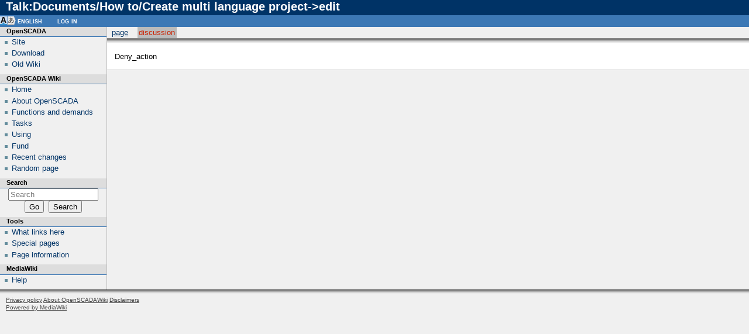

--- FILE ---
content_type: text/html; charset=UTF-8
request_url: http://oscada.org/wiki/index.php?title=Talk:Documents/How_to/Create_multi_language_project&action=edit&redlink=1
body_size: 3287
content:
<!DOCTYPE html>
<html lang="en" dir="ltr" class="client-nojs">
<head>
<meta charset="UTF-8"/>
<title>Talk:Documents/How to/Create multi language project->edit - OpenSCADAWiki</title>
<script>document.documentElement.className = document.documentElement.className.replace( /(^|\s)client-nojs(\s|$)/, "$1client-js$2" );</script>
<script>window.RLQ = window.RLQ || []; window.RLQ.push( function () {
mw.config.set({"wgCanonicalNamespace":"Talk","wgCanonicalSpecialPageName":!1,"wgNamespaceNumber":1,"wgPageName":"Talk:Documents/How_to/Create_multi_language_project","wgTitle":"Documents/How to/Create multi language project","wgCurRevisionId":0,"wgRevisionId":0,"wgArticleId":0,"wgIsArticle":!1,"wgIsRedirect":!1,"wgAction":"nosuchaction","wgUserName":null,"wgUserGroups":["*"],"wgCategories":[],"wgBreakFrames":!0,"wgPageContentLanguage":"en","wgPageContentModel":"wikitext","wgSeparatorTransformTable":["",""],"wgDigitTransformTable":["",""],"wgDefaultDateFormat":"dmy","wgMonthNames":["","January","February","March","April","May","June","July","August","September","October","November","December"],"wgMonthNamesShort":["","Jan","Feb","Mar","Apr","May","Jun","Jul","Aug","Sep","Oct","Nov","Dec"],"wgRelevantPageName":"Talk:Documents/How_to/Create_multi_language_project","wgRelevantArticleId":0,"wgIsProbablyEditable":!1,"wgRestrictionCreate":[],"wgWikiEditorEnabledModules":{
"toolbar":!0,"dialogs":!0,"preview":!0,"publish":!0},"wgULSAcceptLanguageList":[],"wgULSCurrentAutonym":"English"});mw.loader.implement("user.options",function($,jQuery){mw.user.options.set({"variant":"en"});});mw.loader.implement("user.tokens",function($,jQuery){mw.user.tokens.set({"editToken":"+\\","patrolToken":"+\\","watchToken":"+\\"});});mw.loader.load(["mediawiki.page.startup","mediawiki.legacy.wikibits","ext.uls.interface"]);
} );</script>
<link rel="stylesheet" href="/wiki/load.php?debug=false&amp;lang=en&amp;modules=ext.uls.nojs%7Cmediawiki.legacy.commonPrint%2Cshared%7Cmediawiki.sectionAnchor%7Cskins.modern&amp;only=styles&amp;skin=modern"/>
<meta name="ResourceLoaderDynamicStyles" content=""/>
<link rel="stylesheet" href="/wiki/load.php?debug=false&amp;lang=en&amp;modules=site&amp;only=styles&amp;skin=modern"/>
<style>a:lang(ar),a:lang(kk-arab),a:lang(mzn),a:lang(ps),a:lang(ur){text-decoration:none}</style>
<script async="" src="/wiki/load.php?debug=false&amp;lang=en&amp;modules=startup&amp;only=scripts&amp;skin=modern"></script>
<meta name="generator" content="MediaWiki 1.26.4"/>
<link rel="shortcut icon" href="/favicon.ico"/>
<link rel="search" type="application/opensearchdescription+xml" href="/wiki/opensearch_desc.php" title="OpenSCADAWiki (en)"/>
<link rel="EditURI" type="application/rsd+xml" href="http://oscada.org/wiki/api.php?action=rsd"/>
<link rel="copyright" href="https://www.gnu.org/copyleft/fdl.html"/>
<link rel="alternate" type="application/atom+xml" title="OpenSCADAWiki Atom feed" href="/wiki/index.php?title=Special:RecentChanges&amp;feed=atom"/>
</head>
<body class="mediawiki ltr sitedir-ltr ns-1 ns-talk page-Talk_Documents_How_to_Create_multi_language_project skin-modern action-nosuchaction">

		<!-- heading -->
		<div id="mw_header">
			<div class="mw-indicators">
</div>
			<h1 id="firstHeading" lang="en">Talk:Documents/How to/Create multi language project-&gt;edit</h1>
		</div>

		<div id="mw_main">
			<div id="mw_contentwrapper">
				<!-- navigation portlet -->
						<div id="p-cactions" class="portlet" role="navigation">
			<h3>Views</h3>

			<div class="pBody">
				<ul>
				<li id="ca-nstab-main"><a href="/wiki/Documents/How_to/Create_multi_language_project" title="View the content page [c]" accesskey="c">Page</a></li>
				<li id="ca-talk" class="selected new"><a href="/wiki/index.php?title=Talk:Documents/How_to/Create_multi_language_project&amp;action=edit&amp;redlink=1" rel="discussion" title="Discussion about the content page [t]" accesskey="t">Discussion</a></li>
				</ul>
							</div>
		</div>
	
				<!-- content -->
				<div id="mw_content" role="main">
					<!-- contentholder does nothing by default, but it allows users to style the text inside
						 the content area without affecting the meaning of 'em' in #mw_content, which is used
						 for the margins -->
					<div id="mw_contentholder" class="mw-body">
						<div class='mw-topboxes'>
							<div id="mw-js-message"
								style="display:none;"></div>
							<div class="mw-topbox" id="siteSub">From OpenSCADAWiki</div>
																				</div>

						<div id="contentSub"></div>

												<div id="jump-to-nav">Jump to:							<a href="#mw_portlets">navigation</a>, 							<a href="#searchInput">search</a>
						</div>

						<div id="mw-content-text"><p>Deny_action
</p></div><div class="printfooter">
Retrieved from "<a dir="ltr" href="http://oscada.org/wiki/Talk:Documents/How_to/Create_multi_language_project">http://oscada.org/wiki/Talk:Documents/How_to/Create_multi_language_project</a>"</div>
						<div class='mw_clear'></div>
						<div id='catlinks' class='catlinks catlinks-allhidden'></div>											</div><!-- mw_contentholder -->
				</div><!-- mw_content -->
			</div><!-- mw_contentwrapper -->

			<div id="mw_portlets">
				<h2>Navigation menu</h2>

				<!-- portlets -->
					<div class="generated-sidebar portlet" id="p-OpenSCADA" role="navigation">
		<h3>OpenSCADA</h3>
		<div class='pBody'>
							<ul>
											<li id="n-Site"><a href="http://oscada.org" rel="nofollow" target="_blank">Site</a></li>
											<li id="n-Download"><a href="http://oscada.org/en/main/download" rel="nofollow" target="_blank">Download</a></li>
											<li id="n-Old-Wiki"><a href="http://wiki.oscada.org/HomePageEn" rel="nofollow" target="_blank">Old Wiki</a></li>
									</ul>
					</div>
		</div>
		<div class="generated-sidebar portlet" id="p-OpenSCADA_Wiki" role="navigation">
		<h3>OpenSCADA Wiki</h3>
		<div class='pBody'>
							<ul>
											<li id="n-Home"><a href="/wiki/Special:MyLanguage/Home">Home</a></li>
											<li id="n-About-OpenSCADA"><a href="/wiki/Special:MyLanguage/About">About OpenSCADA</a></li>
											<li id="n-Functions-and-demands"><a href="/wiki/Special:MyLanguage/Functions_and_demands">Functions and demands</a></li>
											<li id="n-Tasks"><a href="/wiki/Special:MyLanguage/Works">Tasks</a></li>
											<li id="n-Using"><a href="/wiki/Special:MyLanguage/Using">Using</a></li>
											<li id="n-Fund"><a href="/wiki/Special:MyLanguage/Fund">Fund</a></li>
											<li id="n-recentchanges"><a href="/wiki/Special:RecentChanges" title="A list of recent changes in the wiki [r]" accesskey="r">Recent changes</a></li>
											<li id="n-randompage"><a href="/wiki/Special:Random" title="Load a random page [x]" accesskey="x">Random page</a></li>
									</ul>
					</div>
		</div>
			<div id="p-search" class="portlet" role="search">
			<h3><label for="searchInput">Search</label></h3>

			<div id="searchBody" class="pBody">
				<form action="/wiki/index.php" id="searchform">
					<input type='hidden' name="title" value="Special:Search"/>
					<input type="search" name="search" placeholder="Search" title="Search OpenSCADAWiki [f]" accesskey="f" id="searchInput"/>
					<input type="submit" name="go" value="Go" title="Go to a page with this exact name if it exists" id="searchGoButton" class="searchButton"/>&#160;
						<input type="submit" name="fulltext" value="Search" title="Search the pages for this text" id="mw-searchButton" class="searchButton"/>
				</form>

							</div>
		</div>
			<div class="portlet" id="p-tb" role="navigation">
			<h3>Tools</h3>

			<div class="pBody">
				<ul>
											<li id="t-whatlinkshere"><a href="/wiki/Special:WhatLinksHere/Talk:Documents/How_to/Create_multi_language_project" title="A list of all wiki pages that link here [j]" accesskey="j">What links here</a></li>
											<li id="t-specialpages"><a href="/wiki/Special:SpecialPages" title="A list of all special pages [q]" accesskey="q">Special pages</a></li>
											<li id="t-info"><a href="/wiki/index.php?title=Talk:Documents/How_to/Create_multi_language_project&amp;action=info" title="More information about this page">Page information</a></li>
									</ul>
							</div>
		</div>
		<div class="generated-sidebar portlet" id="p-MediaWiki" role="navigation">
		<h3>MediaWiki</h3>
		<div class='pBody'>
							<ul>
											<li id="n-help"><a href="https://www.mediawiki.org/wiki/Special:MyLanguage/Help:Contents" target="_blank" title="The place to find out">Help</a></li>
									</ul>
					</div>
		</div>
	
			</div><!-- mw_portlets -->


		</div><!-- main -->

		<div class="mw_clear"></div>

		<!-- personal portlet -->
		<div class="portlet" id="p-personal" role="navigation">
			<h3>Personal tools</h3>

			<div class="pBody">
				<ul>
											<li id="pt-uls" class="active"><a href="#" class="uls-trigger autonym">English</a></li>
											<li id="pt-login"><a href="/wiki/index.php?title=Special:UserLogin&amp;returnto=Talk%3ADocuments%2FHow+to%2FCreate+multi+language+project&amp;returntoquery=action%3Dedit%26redlink%3D1" title="You are encouraged to log in; however, it is not mandatory [o]" accesskey="o">Log in</a></li>
									</ul>
			</div>
		</div>


		<!-- footer -->
		<div id="footer" role="contentinfo">
			<ul id="f-list">
										<li id="privacy"><a href="/wiki/OpenSCADAWiki:Privacy_policy" title="OpenSCADAWiki:Privacy policy">Privacy policy</a></li>
											<li id="about"><a href="/wiki/OpenSCADAWiki:About" title="OpenSCADAWiki:About">About OpenSCADAWiki</a></li>
											<li id="disclaimer"><a href="/wiki/OpenSCADAWiki:General_disclaimer" title="OpenSCADAWiki:General disclaimer">Disclaimers</a></li>
								</ul>
							<div id="mw_poweredby">
											<a href="//www.mediawiki.org/">Powered by MediaWiki</a>
									</div>
					</div>

		<script>window.RLQ = window.RLQ || []; window.RLQ.push( function () {
mw.loader.state({"user":"ready","user.groups":"ready"});mw.loader.load(["site","mediawiki.user","mediawiki.hidpi","mediawiki.page.ready","mediawiki.searchSuggest","ext.uls.init","ext.uls.geoclient","ext.uls.pt"]);
} );</script><script>window.RLQ = window.RLQ || []; window.RLQ.push( function () {
mw.config.set({"wgBackendResponseTime":197});
} );</script>
	</body>
</html>
		

--- FILE ---
content_type: text/css; charset=utf-8
request_url: http://oscada.org/wiki/load.php?debug=false&lang=en&modules=site&only=styles&skin=modern
body_size: 478
content:
p{margin:0.4rem 0 0 0}h1,h2{margin:1.0em 0 0.5rem 0}h3,h4,h5,h6{margin:0.75em 0 0.25rem 0;font-size:1.0em}table.wikitable,pre{margin-top:0}table.wikitable h3,table.wikitable h4{margin:0}.noautonum .tocnumber,.noautonum .mw-headline-number{display:none}@media print{h1,h2,h3,h4,h5,h6{margin:0.5em 0 0.25rem 0}ul,dl{margin:0}p{margin:0.4rem 0 0 0}body,.mw-body,table.wikitable,#toc,div.thumbinner,table.wikitable > * > tr > th{background:transparent}.mw-body a.external.text:after,.mw-body a.external.autonumber:after{content:""}.mw-topboxes,.printfooter,#contentSub{display:none}.mw-pt-translate-header + hr{display:none}a,a.external,a.new,a.stub{background-color:transparent;color:navy !important;font-weight:bold;text-decoration:none}.toc a{color:black !important;font-weight:normal;pointer-events:none;cursor:default}div.thumbinner{margin-left:auto;margin-right:auto}table.wikitable,table.mw_metadata{margin:0}pre{background-color:transparent;margin-top:0;padding:0.5em}a.image{pointer-events:none;cursor:default}#toctitle h2{margin-top:0.5em}}

--- FILE ---
content_type: text/javascript; charset=utf-8
request_url: http://oscada.org/wiki/load.php?debug=false&lang=en&modules=startup&only=scripts&skin=modern
body_size: 21315
content:
var mediaWikiLoadStart=(new Date()).getTime(),mwPerformance=(window.performance&&performance.mark)?performance:{mark:function(){}};mwPerformance.mark('mwLoadStart');function isCompatible(ua){if(ua===undefined){ua=navigator.userAgent;}return!((ua.indexOf('MSIE')!==-1&&parseFloat(ua.split('MSIE')[1])<8)||(ua.indexOf('Firefox/')!==-1&&parseFloat(ua.split('Firefox/')[1])<3)||(ua.indexOf('Opera/')!==-1&&(ua.indexOf('Version/')===-1?parseFloat(ua.split('Opera/')[1])<10:parseFloat(ua.split('Version/')[1])<12))||(ua.indexOf('Opera ')!==-1&&parseFloat(ua.split(' Opera ')[1])<10)||ua.match(/BlackBerry[^\/]*\/[1-5]\./)||ua.match(/webOS\/1\.[0-4]/)||ua.match(/PlayStation/i)||ua.match(/SymbianOS|Series60/)||ua.match(/NetFront/)||ua.match(/Opera Mini/)||ua.match(/S40OviBrowser/)||ua.match(/MeeGo/)||(ua.match(/Glass/)&&ua.match(/Android/)));}(function(){if(!isCompatible()){document.documentElement.className=document.documentElement.className.replace(/(^|\s)client-js(\s|$)/,'$1client-nojs$2');return;}
function startUp(){mw.config=new mw.Map(true);mw.loader.addSource({"local":"/wiki/load.php"});mw.loader.register([["site","PRFf/giY"],["noscript","r4SRuij9",[],"noscript"],["filepage","eq/a+1gv"],["user.groups","UQXCowi2",[],"user"],["user","Na2gX00R",[],"user"],["user.cssprefs","64Nx0RWw",[],"private"],["user.defaults","rk6L8Jff"],["user.options","+JoudQIu",[6],"private"],["user.tokens","35KbBUa3",[],"private"],["mediawiki.language.data","pJtq8AIz",[168]],["mediawiki.skinning.elements","Yn3azLFd"],["mediawiki.skinning.content","zmseb413"],["mediawiki.skinning.interface","T1GPZ6Pk"],["mediawiki.skinning.content.parsoid","jCqgObKs"],["mediawiki.skinning.content.externallinks","rMpxiXGx"],["jquery.accessKeyLabel","vLjJoD1a",[25,129]],["jquery.appear","c3Mo+e0p"],["jquery.arrowSteps","kYLhnKWO"],["jquery.async","03HpE88B"],["jquery.autoEllipsis","+AQRrVdm",[37]],["jquery.badge","Yg40/rSN",[165]],["jquery.byteLength","OamvFccv"],["jquery.byteLimit","2oynCtqN",[21]],[
"jquery.checkboxShiftClick","7lAmxguF"],["jquery.chosen","f6MW4hA8"],["jquery.client","4bdIuahg"],["jquery.color","hcgfVzrS",[27]],["jquery.colorUtil","PAOfM6MW"],["jquery.confirmable","hP49DW9P",[169]],["jquery.cookie","B419bYVS"],["jquery.expandableField","6uXnaIZ0"],["jquery.farbtastic","tJ1VfggL",[27]],["jquery.footHovzer","NdG1Vk09"],["jquery.form","SeSvKdHw"],["jquery.fullscreen","ef79FSrf"],["jquery.getAttrs","+VHkadCP"],["jquery.hidpi","F7DrFnR5"],["jquery.highlightText","wqpbzNMM",[227,129]],["jquery.hoverIntent","H/jq+uwV"],["jquery.i18n","ooNoSfkb",[167]],["jquery.localize","KxUa0FN7"],["jquery.makeCollapsible","HIUL40dS"],["jquery.mockjax","k2htruCf"],["jquery.mw-jump","4S7TZhJ7"],["jquery.mwExtension","U2MjO5pD"],["jquery.placeholder","V7AO+31u"],["jquery.qunit","lDgacX3i"],["jquery.qunit.completenessTest","SaGhgLSC",[46]],["jquery.spinner","ESGbpdR9"],["jquery.jStorage","HZzz+Zxi",[93]],["jquery.suggestions","cgIOFrhX",[37]],["jquery.tabIndex","btGyJoDF"],[
"jquery.tablesorter","CHnF/oAG",[227,129,170]],["jquery.textSelection","6NDAhDhp",[25]],["jquery.throttle-debounce","OMs9QhmP"],["jquery.validate","tSBetiZo"],["jquery.xmldom","GlJmr5DN"],["jquery.tipsy","mD2s1+Sp"],["jquery.ui.core","d+dmKiru",[59],"jquery.ui"],["jquery.ui.core.styles","SxIxW2yv",[],"jquery.ui"],["jquery.ui.accordion","OmODMsV3",[58,78],"jquery.ui"],["jquery.ui.autocomplete","owQXzjuy",[67],"jquery.ui"],["jquery.ui.button","gQanFP8M",[58,78],"jquery.ui"],["jquery.ui.datepicker","LWhompTd",[58],"jquery.ui"],["jquery.ui.dialog","u2ShStL4",[62,65,69,71],"jquery.ui"],["jquery.ui.draggable","slWywtuG",[58,68],"jquery.ui"],["jquery.ui.droppable","TAQRq/6q",[65],"jquery.ui"],["jquery.ui.menu","OWDfK+qd",[58,69,78],"jquery.ui"],["jquery.ui.mouse","NdmW2+tB",[78],"jquery.ui"],["jquery.ui.position","Siin8uOa",[],"jquery.ui"],["jquery.ui.progressbar","8terVodB",[58,78],"jquery.ui"],["jquery.ui.resizable","hc5zsO/i",[58,68],"jquery.ui"],["jquery.ui.selectable","h4hG64Bd",[58,68],
"jquery.ui"],["jquery.ui.slider","NiEVS8oP",[58,68],"jquery.ui"],["jquery.ui.sortable","uzSEX7BK",[58,68],"jquery.ui"],["jquery.ui.spinner","XF/KPmZ2",[62],"jquery.ui"],["jquery.ui.tabs","AqjczPax",[58,78],"jquery.ui"],["jquery.ui.tooltip","4OsISm/V",[58,69,78],"jquery.ui"],["jquery.ui.widget","5T/35Po0",[],"jquery.ui"],["jquery.effects.core","l8VVVvR6",[],"jquery.ui"],["jquery.effects.blind","h/8BFIoc",[79],"jquery.ui"],["jquery.effects.bounce","GLNfyYk3",[79],"jquery.ui"],["jquery.effects.clip","OeCZwJ7V",[79],"jquery.ui"],["jquery.effects.drop","U3y3NJ9v",[79],"jquery.ui"],["jquery.effects.explode","77cbg7hw",[79],"jquery.ui"],["jquery.effects.fade","0owF27cx",[79],"jquery.ui"],["jquery.effects.fold","oW2ygvYC",[79],"jquery.ui"],["jquery.effects.highlight","SkDM9vBM",[79],"jquery.ui"],["jquery.effects.pulsate","tuKVkYVF",[79],"jquery.ui"],["jquery.effects.scale","7IpflWtD",[79],"jquery.ui"],["jquery.effects.shake","r1nx8CUc",[79],"jquery.ui"],["jquery.effects.slide","AJFdtbbl",[79],
"jquery.ui"],["jquery.effects.transfer","I/puh1UT",[79],"jquery.ui"],["json","y0NrP1vj",[],null,null,"return!!(window.JSON\u0026\u0026JSON.stringify\u0026\u0026JSON.parse);"],["moment","pJnRSj8H"],["mediawiki.apihelp","H7yn89xE",[119]],["mediawiki.template","T+yO6UYz"],["mediawiki.template.mustache","UotZ3WDw",[96]],["mediawiki.template.regexp","FE4/qNn8",[96]],["mediawiki.apipretty","sbxu002t"],["mediawiki.api","R8NHRQsA",[145,8]],["mediawiki.api.category","gf+pVHhy",[134,100]],["mediawiki.api.edit","2Rky6zKn",[134,100]],["mediawiki.api.login","Z+6EuGl9",[100]],["mediawiki.api.options","WOaioyfW",[100]],["mediawiki.api.parse","iigR8F//",[100]],["mediawiki.api.upload","kdsc9cFk",[227,93,102]],["mediawiki.api.watch","Lna5lpIi",[100]],["mediawiki.content.json","8DFDtGJy"],["mediawiki.confirmCloseWindow","lvdMaZXl"],["mediawiki.debug","w9LD9atg",[32,57]],["mediawiki.debug.init","PMeyVBww",[110]],["mediawiki.feedback","LMXZ+Pxl",[134,125,229]],["mediawiki.feedlink","53wWtRHz"],[
"mediawiki.filewarning","vNjHsJjy",[229]],["mediawiki.ForeignApi","XIWXUyJ/",[116]],["mediawiki.ForeignApi.core","4E5rxsfj",[100,228]],["mediawiki.helplink","B1zpX73L"],["mediawiki.hidpi","rAF66mux",[36],null,null,"return'srcset'in new Image();"],["mediawiki.hlist","o8koVVGe",[25]],["mediawiki.htmlform","LY0HZsb2",[22,129]],["mediawiki.htmlform.styles","24vPtLSL"],["mediawiki.htmlform.ooui.styles","UCukkX8F"],["mediawiki.icon","PsFMqYaS"],["mediawiki.inspect","RZGuQ7XJ",[21,93,129]],["mediawiki.messagePoster","ZezknkYw",[100,228]],["mediawiki.messagePoster.wikitext","/mLaqxvR",[102,125]],["mediawiki.notification","rY/LG9gr",[177]],["mediawiki.notify","wEyxj9jP"],["mediawiki.RegExp","zFLG7wQ7"],["mediawiki.pager.tablePager","QnCPl3zX"],["mediawiki.searchSuggest","l7SrNLTJ",[35,45,50,100]],["mediawiki.sectionAnchor","vR/DmhnP"],["mediawiki.storage","RyBRtq85"],["mediawiki.Title","nafgy47v",[21,145]],["mediawiki.Upload","AvE/A5oK",[106]],["mediawiki.ForeignUpload","oavuB4G0",[115,135]],[
"mediawiki.ForeignStructuredUpload","JE2nbdyh",[136]],["mediawiki.Upload.Dialog","Uk7MSg9v",[139]],["mediawiki.Upload.BookletLayout","dhVT/EyM",[135,169,229]],["mediawiki.ForeignStructuredUpload.BookletLayout","K33mqT0D",[137,139,224,223]],["mediawiki.toc","58BG97ZJ",[146]],["mediawiki.Uri","wUl9wfOG",[145,98]],["mediawiki.user","NhzDfD6I",[100,146,7]],["mediawiki.userSuggest","EsjJHGcu",[50,100]],["mediawiki.util","6oesmB6q",[15,128]],["mediawiki.cookie","zOmSQ2Bm",[29]],["mediawiki.toolbar","gr7ZwCPs"],["mediawiki.experiments","5B72HIy8"],["mediawiki.action.edit","KfEZHUTo",[22,53,150]],["mediawiki.action.edit.styles","Wqf+gkbQ"],["mediawiki.action.edit.collapsibleFooter","OWmY811N",[41,146,123]],["mediawiki.action.edit.preview","FSa1gkV1",[33,48,53,155,100,169]],["mediawiki.action.edit.stash","lcPDyai8",[35,100]],["mediawiki.action.history","0GEQy/FW"],["mediawiki.action.history.diff","IxTIavlw"],["mediawiki.action.view.dblClickEdit","kio5GTbk",[177,7]],[
"mediawiki.action.view.metadata","Nc7p9OpW"],["mediawiki.action.view.categoryPage.styles","MCpVYCPP"],["mediawiki.action.view.postEdit","mxK2kUoh",[146,169,96]],["mediawiki.action.view.redirect","KTDla9Py",[25]],["mediawiki.action.view.redirectPage","bKsMcQQP"],["mediawiki.action.view.rightClickEdit","DHdERt1l"],["mediawiki.action.edit.editWarning","l56LDGsk",[53,109,169]],["mediawiki.action.view.filepage","4oh/sHVO"],["mediawiki.language","euTQwQi3",[166,9]],["mediawiki.cldr","XIFPxSJz",[167]],["mediawiki.libs.pluralruleparser","BzyuhCQh"],["mediawiki.language.init","oewveBuK"],["mediawiki.jqueryMsg","EjtXgyaf",[227,165,145,7]],["mediawiki.language.months","4vTuv6Xo",[165]],["mediawiki.language.names","i9PJs63A",[168]],["mediawiki.language.specialCharacters","lfy9K43n",[165]],["mediawiki.libs.jpegmeta","XJXXCjaQ"],["mediawiki.page.gallery","LiveQDLi",[54,175]],["mediawiki.page.gallery.styles","DTSwPu1p"],["mediawiki.page.ready","juGn2RUv",[15,23,41,43,45]],["mediawiki.page.startup",
"CGLvC8u/",[145]],["mediawiki.page.patrol.ajax","h4hMhp5H",[48,134,100,177]],["mediawiki.page.watch.ajax","CUglm+0B",[107,177]],["mediawiki.page.image.pagination","Sv2oh586",[48,142]],["mediawiki.special","ZHH5sN1u"],["mediawiki.special.block","wS+xqHHa",[145]],["mediawiki.special.changeemail","vDLsAC0W",[145]],["mediawiki.special.changeslist","poJV1Mtt"],["mediawiki.special.changeslist.legend","n7ZANB5Z"],["mediawiki.special.changeslist.legend.js","Ue6kE/2K",[41,146]],["mediawiki.special.changeslist.enhanced","e8Bnx71C"],["mediawiki.special.edittags","2afpsOJv",[24]],["mediawiki.special.edittags.styles","RwDj1QXZ"],["mediawiki.special.import","KCDjHfUi"],["mediawiki.special.movePage","KKB9DSFv",[221]],["mediawiki.special.movePage.styles","S4juIioT"],["mediawiki.special.pageLanguage","Fv9xpppf"],["mediawiki.special.pagesWithProp","BWF/jAmM"],["mediawiki.special.preferences","lx86E2p1",[109,165,127]],["mediawiki.special.recentchanges","DUtg5mff",[181]],["mediawiki.special.search",
"2QRh1TL4"],["mediawiki.special.undelete","cRzd6MYV"],["mediawiki.special.upload","qYaFk+uw",[48,134,100,109,169,173,96]],["mediawiki.special.userlogin.common.styles","b45JGWy0"],["mediawiki.special.userlogin.signup.styles","gJr+egQF"],["mediawiki.special.userlogin.login.styles","EZon/TGU"],["mediawiki.special.userlogin.signup.js","TsCMr1lW",[54,100,169]],["mediawiki.special.unwatchedPages","lh78pyrG",[134,107]],["mediawiki.special.javaScriptTest","+k9zv5X9",[142]],["mediawiki.special.version","GbfVuJC8"],["mediawiki.legacy.config","brRPAVHo"],["mediawiki.legacy.commonPrint","efsuIZp1"],["mediawiki.legacy.protect","+mAEhOqs",[22]],["mediawiki.legacy.shared","0G1ge1rG"],["mediawiki.legacy.oldshared","zzn1mKV/"],["mediawiki.legacy.wikibits","+QuZOWCl",[145]],["mediawiki.ui","Ki/pJN8F"],["mediawiki.ui.checkbox","HikI1ezu"],["mediawiki.ui.radio","5qaFuzM1"],["mediawiki.ui.anchor","i7mhnTzd"],["mediawiki.ui.button","pZTKRuLW"],["mediawiki.ui.input","W1noX7NQ"],["mediawiki.ui.icon",
"hpsWd5Bj"],["mediawiki.ui.text","QUA1S1LN"],["mediawiki.widgets","jFUWdEM+",[19,22,224,222]],["mediawiki.widgets.styles","RC4pNmfc"],["mediawiki.widgets.DateInputWidget","g0AnGBYa",[94,229]],["mediawiki.widgets.CategorySelector","qiXRcTrn",[115,134,229]],["mediawiki.widgets.UserInputWidget","aN00vNez",[229]],["es5-shim","mqf2wwKZ",[],null,null,"return(function(){'use strict';return!this\u0026\u0026!!Function.prototype.bind;}());"],["dom-level2-shim","pzkzwd6K",[],null,null,"return!!window.Node;"],["oojs","dty7iWZ3",[226,93]],["oojs-ui","dAPHjX0j",[228,230,231,232,233]],["oojs-ui.styles","idvVPU8G"],["oojs-ui.styles.icons","fMXUwAM7"],["oojs-ui.styles.indicators","QpZsSv6k"],["oojs-ui.styles.textures","LKORmKD0"],["oojs-ui.styles.icons-accessibility","iWOYKYHc"],["oojs-ui.styles.icons-alerts","iFYC8TmZ"],["oojs-ui.styles.icons-content","5afrtRse"],["oojs-ui.styles.icons-editing-advanced","AHVzfflm"],["oojs-ui.styles.icons-editing-core","jKuZm9E4"],["oojs-ui.styles.icons-editing-list",
"QMvhEFcH"],["oojs-ui.styles.icons-editing-styling","VhFMS4Kp"],["oojs-ui.styles.icons-interactions","u9SymsYb"],["oojs-ui.styles.icons-layout","+rATtd04"],["oojs-ui.styles.icons-location","RBGH8/rr"],["oojs-ui.styles.icons-media","ZYFPXyyY"],["oojs-ui.styles.icons-moderation","4y5AElsD"],["oojs-ui.styles.icons-movement","W76mCm1F"],["oojs-ui.styles.icons-user","1ZPzY//P"],["oojs-ui.styles.icons-wikimedia","LvOeRucY"],["skins.cologneblue","p1dgNiQ0"],["skins.modern","vltIshZY"],["skins.monobook.styles","CDj0Jsgm"],["skins.vector.styles","n2JsCaEf"],["skins.vector.styles.responsive","iMMSIkVX"],["skins.vector.js","OnfSKjod",[51,54]],["ext.cite.styles","igz2A6tc"],["ext.cite.a11y","nUKwdtWW"],["ext.cite.style","Uz36EeKm"],["ext.citeThisPage","mhfDgJwM"],["ext.inputBox.styles","x2JNoUOo"],["ext.inputBox","IcwSwFGo",[54]],["ext.interwiki.specialpage","c0onYTn/",[41]],["ext.nuke","agmiHilt"],["ext.pygments","9wM02yf7"],["ext.geshi.visualEditor","oZSb+9N5",["ext.visualEditor.mwcore"]],[
"mediawiki.api.titleblacklist","1SQDO/ty",[100]],["jquery.wikiEditor","JHp/yISs",[53,165],"ext.wikiEditor"],["jquery.wikiEditor.dialogs","Wjg6Y9E+",[51,64,271],"ext.wikiEditor"],["jquery.wikiEditor.dialogs.config","qPHIpJR8",[50,267,134,100,169,96],"ext.wikiEditor"],["jquery.wikiEditor.preview","5kvQof2S",[266,100],"ext.wikiEditor"],["jquery.wikiEditor.publish","itbZlfOR",[267],"ext.wikiEditor"],["jquery.wikiEditor.toolbar","ypB/yvrO",[18,29,266,273],"ext.wikiEditor"],["jquery.wikiEditor.toolbar.config","pDwXO0Cg",[271,172],"ext.wikiEditor"],["jquery.wikiEditor.toolbar.i18n","xn1cDamJ",[],"ext.wikiEditor"],["ext.wikiEditor","dwvnGqi3",[266,143],"ext.wikiEditor"],["ext.wikiEditor.dialogs","qfMw+e1l",[278,268],"ext.wikiEditor"],["ext.wikiEditor.preview","ddntsR/H",[274,269],"ext.wikiEditor"],["ext.wikiEditor.publish","WO/d7DMT",[274,270],"ext.wikiEditor"],["ext.wikiEditor.toolbar","HPGX97W6",[274,272],"ext.wikiEditor"],["ext.wikiEditor.toolbar.styles","gncFw3hC",[],"ext.wikiEditor"],[
"ext.babel","hQlZZffX"],["ext.cleanchanges","JuUMu1xo"],["ext.cleanchanges.uls","aFK5kTWJ"],["ext.uls.languagenames","MuwB9faN"],["ext.uls.messages","18ya5GLX",[291]],["ext.uls.displaysettings","Rsiupu2x",[294,301,297,142,105,214]],["ext.uls.geoclient","mRK//c+r",[93,146]],["ext.uls.ime","k7+CN3Mj",[301,295,300]],["ext.uls.nojs","kjXppyM4"],["ext.uls.init","Zkigpr9a",[290]],["ext.uls.common","nrv7guns",[303,104,146]],["ext.uls.i18n","W9t4e0Rw",[39,145]],["ext.uls.inputsettings","CMrLokj2",[287,294,215]],["ext.uls.interface","wP1HEa3G",[297,169]],["ext.uls.languagesettings","L90TBZ4i",[284,295,304,217]],["ext.uls.preferences","bUU72nne",[104,143]],["ext.uls.compactlinks","cq3zsMiM",[226,289,165,217]],["ext.uls.webfonts","y8MJbLM4",[290,295]],["ext.uls.webfonts.fonts","Zkigpr9a",[299,303,305]],["ext.uls.webfonts.repository","3rw4mkG8"],["jquery.ime","fvdLbQ5K"],["ext.uls.mediawiki","bIt4JsUm",[290,283,284,302]],["jquery.uls","STruLE+O",[39,303,304]],["jquery.uls.data","KXIZzFkh"],[
"jquery.uls.grid","TtBdeGZS"],["jquery.webfonts","uq8+9RUC"],["ext.uls.pt","xSpQUrhA"],["ext.uls.interlanguage","5E966wOb"],["rangy.core","8gEWnd7Z"],["ext.translate","qg4yAjvY"],["ext.translate.base","2DGZhSTl",[314,100]],["ext.translate.dropdownmenu","Ifk81Gan"],["ext.translate.editor","C0qGFa6w",[310,311,346,352,41,53,353,142,105,169,143]],["ext.translate.groupselector","nmZC+c+q",[310,316,345,69,169]],["ext.translate.hooks","YbAAz6bQ"],["ext.translate.legacy","hEM7/TdC"],["ext.translate.loader","GRLLp9IU"],["ext.translate.messagetable","PnKnH0aQ",[310,316,322,353,54,142,169]],["ext.translate.messagewebimporter","oMxN2DTE"],["ext.translate.multiselectautocomplete","uZCR/KE7",[61]],["ext.translate.navitoggle","HWBAkf+/"],["ext.translate.pagetranslation.uls","qeMnSuQt",[301]],["ext.translate.parsers","33CRwwQO",[145]],["ext.translate.quickedit","iReTLrEG",[314,352,33,64,145]],["ext.translate.recentgroups","gfz4mnMe",[226,133]],["ext.translate.selecttoinput","NE72n1MT"],[
"ext.translate.special.aggregategroups","6yzdOWgz",[61,100]],["ext.translate.special.importtranslations","5eRW0N8/",[61]],["ext.translate.special.languagestats","4AueBRza",[52]],["ext.translate.special.managegroups","JGjQQLTy"],["ext.translate.special.managetranslatorsandbox","ITkO83Ab",[316,349,301,64,169]],["ext.translate.special.managetranslatorsandbox.styles","lCTohgAo"],["ext.translate.special.pagemigration","sdehfzbv",[351,102,213,217]],["ext.translate.special.pagepreparation","WFDXlugQ",[134,155,100,169,213]],["ext.translate.special.pagetranslation","LN/VJ13P",[319,142,217,8]],["ext.translate.special.pagetranslation.styles","B09iyVkb"],["ext.translate.special.searchtranslations","0CUOK93i",[312,313,301]],["ext.translate.special.searchtranslations.operatorsuggest","QRrjkUyS",[61]],["ext.translate.special.searchtranslations.styles","cBVUOxPX"],["ext.translate.special.supportedlanguages","XNG3lJDI"],["ext.translate.special.translate","OiC+oHDB",[313,317,320,324,350,303,105]],[
"ext.translate.special.translate.legacy","tdfGL0BS",[100]],["ext.translate.special.translate.styles","G1OR6hfk"],["ext.translate.special.translationstash","EzIwmvYr",[312,317,349,301]],["ext.translate.special.translationstats","JQGGiCYK",[63]],["ext.translate.statsbar","c6aTSB1V"],["ext.translate.storage","rvArDDM6"],["ext.translate.tabgroup","9hklVloJ"],["ext.translate.tag.languages","dtmN7lB1"],["ext.translate.translationstashstorage","Yijx81nk",[100]],["ext.translate.workflowselector","38kjnDL+",[311,100]],["jquery.ajaxdispatcher","b1UpINdy"],["jquery.autosize","ol0WXOZH"],["jquery.textchange","K7g5Wv6h"],["pdfhandler.messages","nNubvNIr"]]);;mw.config.set({"wgLoadScript":"/wiki/load.php","debug":!1,"skin":"modern","stylepath":"/wiki/skins","wgUrlProtocols":
"bitcoin\\:|ftp\\:\\/\\/|ftps\\:\\/\\/|geo\\:|git\\:\\/\\/|gopher\\:\\/\\/|http\\:\\/\\/|https\\:\\/\\/|irc\\:\\/\\/|ircs\\:\\/\\/|magnet\\:|mailto\\:|mms\\:\\/\\/|news\\:|nntp\\:\\/\\/|redis\\:\\/\\/|sftp\\:\\/\\/|sip\\:|sips\\:|sms\\:|ssh\\:\\/\\/|svn\\:\\/\\/|tel\\:|telnet\\:\\/\\/|urn\\:|worldwind\\:\\/\\/|xmpp\\:|\\/\\/","wgArticlePath":"/wiki/$1","wgScriptPath":"/wiki","wgScriptExtension":".php","wgScript":"/wiki/index.php","wgSearchType":null,"wgVariantArticlePath":!1,"wgActionPaths":{},"wgServer":"http://oscada.org","wgServerName":"oscada.org","wgUserLanguage":"en","wgContentLanguage":"en","wgTranslateNumerals":!0,"wgVersion":"1.26.4","wgEnableAPI":!0,"wgEnableWriteAPI":!0,"wgMainPageTitle":"Special:MyLanguage/Home","wgFormattedNamespaces":{"-2":"Media","-1":"Special","0":"","1":"Talk","2":"User","3":"User talk","4":"OpenSCADAWiki","5":"OpenSCADAWiki talk","6":"File","7":"File talk","8":"MediaWiki","9":"MediaWiki talk","10":"Template","11":"Template talk","12":"Help",
"13":"Help talk","14":"Category","15":"Category talk","1198":"Translations","1199":"Translations talk","2300":"Gadget","2301":"Gadget talk","2302":"Gadget definition","2303":"Gadget definition talk"},"wgNamespaceIds":{"media":-2,"special":-1,"":0,"talk":1,"user":2,"user_talk":3,"openscadawiki":4,"openscadawiki_talk":5,"file":6,"file_talk":7,"mediawiki":8,"mediawiki_talk":9,"template":10,"template_talk":11,"help":12,"help_talk":13,"category":14,"category_talk":15,"translations":1198,"translations_talk":1199,"gadget":2300,"gadget_talk":2301,"gadget_definition":2302,"gadget_definition_talk":2303,"image":6,"image_talk":7,"project":4,"project_talk":5},"wgContentNamespaces":[0],"wgSiteName":"OpenSCADAWiki","wgDBname":"oscadamwiki","wgExtraSignatureNamespaces":[],"wgAvailableSkins":{"cologneblue":"CologneBlue","modern":"Modern","monobook":"MonoBook","vector":"Vector","fallback":"Fallback","apioutput":"ApiOutput"},"wgExtensionAssetsPath":"/wiki/extensions","wgCookiePrefix":"oscadamwiki",
"wgCookieDomain":"","wgCookiePath":"/","wgCookieExpiration":15552000,"wgResourceLoaderMaxQueryLength":2000,"wgCaseSensitiveNamespaces":[2302,2303],"wgLegalTitleChars":" %!\"$&'()*,\\-./0-9:;=?@A-Z\\\\\\^_`a-z~+\\u0080-\\uFFFF","wgResourceLoaderStorageVersion":1,"wgResourceLoaderStorageEnabled":!1,"wgResourceLoaderLegacyModules":["mediawiki.legacy.wikibits"],"wgForeignUploadTargets":[],"wgEnableUploads":!0,"wgWikiEditorMagicWords":{"redirect":"#REDIRECT","img_right":"right","img_left":"left","img_none":"none","img_center":"center","img_thumbnail":"thumbnail","img_framed":"framed","img_frameless":"frameless"},"wgULSGeoService":"https://freegeoip.net/json/?callback=?","wgULSIMEEnabled":!0,"wgULSWebfontsEnabled":!0,"wgULSPosition":"personal","wgULSAnonCanChangeLanguage":!0,"wgULSEventLogging":!1,"wgULSImeSelectors":["input:not([type])","input[type=text]","input[type=search]","textarea","[contenteditable]"],"wgULSNoImeSelectors":["#wpCaptchaWord",".ve-ce-surface-paste"],
"wgULSNoWebfontsSelectors":["#p-lang li.interlanguage-link > a"],"wgULSFontRepositoryBasePath":"/wiki/extensions/UniversalLanguageSelector/data/fontrepo/fonts/"});window.RLQ=window.RLQ||[];while(RLQ.length){RLQ.shift()();}window.RLQ={push:function(fn){fn();}};}var script=document.createElement('script');script.src="/wiki/load.php?debug=false&lang=en&modules=jquery%2Cmediawiki&only=scripts&skin=modern&version=VrNqBiXQ";script.onload=script.onreadystatechange=function(){if(!script.readyState||/loaded|complete/.test(script.readyState)){script.onload=script.onreadystatechange=null;script=null;startUp();}};document.getElementsByTagName('head')[0].appendChild(script);}());

--- FILE ---
content_type: text/javascript; charset=utf-8
request_url: http://oscada.org/wiki/load.php?debug=false&lang=en&modules=ext.uls.webfonts.fonts%2Crepository%7Cjquery.webfonts&skin=modern&version=b7ceaceddfb8
body_size: 26223
content:
mw.loader.implement("ext.uls.webfonts.fonts",function($,jQuery){});mw.loader.implement("ext.uls.webfonts.repository",function($,jQuery){(function($){$.webfonts=$.webfonts||{};$.webfonts.repository={"base":"../data/fontrepo/fonts/","languages":{"adx":["Jomolhari"],"af":["system","OpenDyslexic"],"ahr":["Lohit Marathi"],"akk":["Akkadian"],"am":["AbyssinicaSIL"],"ang":["system","Junicode"],"ar":["system","Amiri"],"arb":["system","Amiri"],"arc":["Estrangelo Edessa","East Syriac Adiabene","SertoUrhoy"],"as":["system","Lohit Assamese"],"bbc":["system","Pangururan"],"bh":["Lohit Devanagari"],"bho":["Lohit Devanagari"],"bk":["system","OpenDyslexic"],"bn":["Siyam Rupali","Lohit Bengali"],"bo":["Jomolhari"],"bod":["Jomolhari"],"bpy":["Siyam Rupali","Lohit Bengali"],"btk":["system","Pangururan"],"bug":["Saweri"],"ca":["system","OpenDyslexic"],"cdo":["system","CharisSIL"],"ckb":["system","Lateef","Scheherazade","Amiri"],"cr":["OskiEast"],"cy":["system","ComicNeue","OpenDyslexic"],"da":["system",
"OpenDyslexic"],"de":["system","OpenDyslexic"],"dre":["Jomolhari"],"dv":["FreeFont-Thaana"],"dz":["Jomolhari"],"en":["system","ComicNeue","OpenDyslexic"],"es":["system","OpenDyslexic"],"et":["system","OpenDyslexic"],"fa":["system","Iranian Sans","Iranian Serif","Lateef","Nazli","Scheherazade"],"fi":["system","OpenDyslexic"],"fo":["system","OpenDyslexic"],"fr":["system","OpenDyslexic"],"fy":["system","OpenDyslexic"],"ga":["system","OpenDyslexic"],"gd":["system","OpenDyslexic"],"gez":["AbyssinicaSIL"],"gl":["system","OpenDyslexic"],"goe":["Jomolhari"],"gom":["Lohit Devanagari"],"got":["system","Skeirs II"],"grc":["system","GentiumPlus"],"gu":["Lohit Gujarati"],"hbo":["Taamey Frank CLM","Alef"],"he":["system","Alef","Miriam CLM","Taamey Frank CLM"],"hi":["Lohit Devanagari"],"hu":["system","OpenDyslexic"],"hut":["Jomolhari"],"id":["system","ComicNeue","OpenDyslexic"],"ii":["Nuosu SIL"],"is":["system","OpenDyslexic"],"it":["system","OpenDyslexic"],"iu":["system","OskiEast"],"jv":["system",
"Tuladha Jejeg"],"jv-java":["Tuladha Jejeg"],"kbg":["Jomolhari"],"khg":["Jomolhari"],"km":["KhmerOSbattambang","Hanuman","KhmerOS","Nokora Regular","Suwannaphum"],"kn":["Lohit Kannada","Gubbi"],"kok":["Lohit Devanagari"],"kte":["Jomolhari"],"lb":["system","OpenDyslexic"],"lbj":["Jomolhari"],"lhm":["Jomolhari"],"li":["system","OpenDyslexic"],"lo":["Phetsarath"],"loy":["Jomolhari"],"luk":["Jomolhari"],"lya":["Jomolhari"],"mai":["Lohit Devanagari"],"mak":["Saweri"],"mi":["system","OpenDyslexic"],"ml":["system","AnjaliOldLipi","Meera"],"mr":["Lohit Marathi"],"ms":["system","ComicNeue","OpenDyslexic"],"muk":["Jomolhari"],"mul":["system","Autonym"],"my":["TharLon","Myanmar3","Padauk"],"nan":["system","CharisSIL","Doulos SIL"],"nb":["system","OpenDyslexic"],"ne":["Lohit Nepali","Madan"],"nl":["system","ComicNeue","OpenDyslexic"],"oc":["system","OpenDyslexic"],"ola":["Jomolhari"],"or":["Lohit Odia","Utkal"],"otb":["Jomolhari"],"pa":["Lohit Punjabi","Saab"],"pal":["Shapour"],"peo":["Artaxerxes"
],"pl":["system","OpenDyslexic"],"pt":["system","OpenDyslexic"],"sa":["Lohit Devanagari"],"saz":["Pagul"],"si":["system","lklug"],"sq":["system","OpenDyslexic"],"sux":["Akkadian"],"sv":["system","OpenDyslexic"],"sw":["system","ComicNeue","OpenDyslexic"],"syc":["Estrangelo Edessa","East Syriac Adiabene","SertoUrhoy"],"ta":["system","Lohit Tamil","Lohit Tamil Classical","Thendral","Thenee"],"tcn":["Jomolhari"],"tcy":["Lohit Kannada","Gubbi"],"te":["Lohit Telugu"],"thw":["Jomolhari"],"ti":["AbyssinicaSIL"],"tig":["AbyssinicaSIL"],"tl":["system","ComicNeue","OpenDyslexic"],"tr":["system","OpenDyslexic"],"tsk":["Jomolhari"],"ur":["system","Hussaini Nastaleeq","NafeesWeb"],"wa":["system","OpenDyslexic"],"xct":["Jomolhari"],"yi":["system","Alef"],"zau":["Jomolhari"]},"fonts":{"AbyssinicaSIL":{"ttf":"AbyssinicaSIL/AbyssinicaSIL-R.ttf?9e3d4","woff":"AbyssinicaSIL/AbyssinicaSIL-R.woff?893c7","woff2":"AbyssinicaSIL/AbyssinicaSIL-R.woff2?361f7"},"Akkadian":{"ttf":"Akkadian/Akkadian.ttf?39422",
"woff":"Akkadian/Akkadian.woff?fc09d","woff2":"Akkadian/Akkadian.woff2?1e0a3"},"Alef":{"ttf":"Alef/Alef-Regular.ttf?fce9c","woff":"Alef/Alef-Regular.woff?2b430","woff2":"Alef/Alef-Regular.woff2?a2499","variants":{"bold":"Alef Bold"}},"Alef Bold":{"fontweight":"bold","ttf":"Alef/Alef-Bold.ttf?42297","woff":"Alef/Alef-Bold.woff?bd85f","woff2":"Alef/Alef-Bold.woff2?7c873"},"Amiri":{"ttf":"amiri/amiri-regular.ttf?d51fb","woff":"amiri/amiri-regular.woff?e8973","woff2":"amiri/amiri-regular.woff2?1f55e","variants":{"bold":"Amiri Bold","bolditalic":"Amiri Bold Italic","italic":"Amiri Italic"}},"Amiri Bold":{"fontweight":"bold","ttf":"amiri/amiri-bold.ttf?6d012","woff":"amiri/amiri-bold.woff?63eb0","woff2":"amiri/amiri-bold.woff2?a0e74"},"Amiri Bold Italic":{"fontweight":"bold","fontstyle":"italic","ttf":"amiri/amiri-boldslanted.ttf?76aa4","woff":"amiri/amiri-boldslanted.woff?44410","woff2":"amiri/amiri-boldslanted.woff2?b0128"},"Amiri Italic":{"fontstyle":"italic","ttf":
"amiri/amiri-slanted.ttf?d166d","woff":"amiri/amiri-slanted.woff?7d658","woff2":"amiri/amiri-slanted.woff2?a90a0"},"AnjaliOldLipi":{"ttf":"AnjaliOldLipi/AnjaliOldLipi.ttf?b47e8","woff":"AnjaliOldLipi/AnjaliOldLipi.woff?1f259","woff2":"AnjaliOldLipi/AnjaliOldLipi.woff2?7db63"},"Artaxerxes":{"ttf":"Artaxerxes/Artaxerxes.ttf?79a74","woff":"Artaxerxes/Artaxerxes.woff?c1ed7","woff2":"Artaxerxes/Artaxerxes.woff2?7a96e"},"Autonym":{"ttf":"Autonym/Autonym.ttf?d41f5","woff":"Autonym/Autonym.woff?235d8","woff2":"Autonym/Autonym.woff2?280d0"},"CharisSIL":{"ttf":"CharisSIL/CharisSIL-R.ttf?20bec","woff":"CharisSIL/CharisSIL-R.woff?3a622","woff2":"CharisSIL/CharisSIL-R.woff2?b2a18"},"ComicNeue":{"ttf":"ComicNeue/ComicNeue-Regular.ttf?51c27","woff":"ComicNeue/ComicNeue-Regular.woff?ff5e6","woff2":"ComicNeue/ComicNeue-Regular.woff2?44c5e","variants":{"bold":"ComicNeue Bold","italic":"ComicNeue Oblique"}},"ComicNeue Bold":{"fontweight":"bold","ttf":"ComicNeue/ComicNeue-Bold.ttf?9969d","woff":
"ComicNeue/ComicNeue-Bold.woff?cc2d9","woff2":"ComicNeue/ComicNeue-Bold.woff2?c1376"},"ComicNeue Oblique":{"fontstyle":"italic","ttf":"ComicNeue/ComicNeue-Regular-Oblique.ttf?aaf71","woff":"ComicNeue/ComicNeue-Regular-Oblique.woff?45c14","woff2":"ComicNeue/ComicNeue-Regular-Oblique.woff2?4ddaf"},"Doulos SIL":{"ttf":"DoulosSIL/DoulosSIL-R.ttf?bbad3","woff":"DoulosSIL/DoulosSIL-R.woff?f76f6","woff2":"DoulosSIL/DoulosSIL-R.woff2?61737"},"East Syriac Adiabene":{"ttf":"EastSyriacAdiabene/SyrCOMAdiabene.ttf?73604","woff":"EastSyriacAdiabene/SyrCOMAdiabene.woff?cfbf0","woff2":"EastSyriacAdiabene/SyrCOMAdiabene.woff2?9ff2e"},"Estrangelo Edessa":{"ttf":"EstrangeloEdessa/SyrCOMEdessa.ttf?63083","woff":"EstrangeloEdessa/SyrCOMEdessa.woff?c4484","woff2":"EstrangeloEdessa/SyrCOMEdessa.woff2?3e525"},"FreeFont-Thaana":{"ttf":"FreeFontThana/FreeFont-Thaana.ttf?ccecc","woff":"FreeFontThana/FreeFont-Thaana.woff?0f06e","woff2":"FreeFontThana/FreeFont-Thaana.woff2?ad021","variants":{"bold":
"FreeFont-Thaana Bold"}},"FreeFont-Thaana Bold":{"fontweight":"bold","ttf":"FreeFontThana/FreeFont-Thaana-Bold.ttf?26aea","woff":"FreeFontThana/FreeFont-Thaana-Bold.woff?5eb85","woff2":"FreeFontThana/FreeFont-Thaana-Bold.woff2?eaf55"},"GentiumPlus":{"ttf":"GentiumPlus/GentiumPlus-R.ttf?66f17","woff":"GentiumPlus/GentiumPlus-R.woff?1abc3","woff2":"GentiumPlus/GentiumPlus-R.woff2?aa576","variants":{"italic":"GentiumPlus Italic"}},"GentiumPlus Italic":{"fontstyle":"italic","ttf":"GentiumPlus/GentiumPlus-I.ttf?23e33","woff":"GentiumPlus/GentiumPlus-I.woff?ab550","woff2":"GentiumPlus/GentiumPlus-I.woff2?35b11"},"Gubbi":{"ttf":"Gubbi/Gubbi.ttf?75bf7","woff":"Gubbi/Gubbi.woff?ce807","woff2":"Gubbi/Gubbi.woff2?66d38"},"Hanuman":{"ttf":"Hanuman/Hanuman.ttf?3e11d","woff":"Hanuman/Hanuman.woff?d5078","woff2":"Hanuman/Hanuman.woff2?0107a","variants":{"bold":"Hanuman Bold"}},"Hanuman Bold":{"fontweight":"bold","ttf":"Hanuman/Hanumanb.ttf?cdaaf","woff":"Hanuman/Hanumanb.woff?27aeb","woff2":
"Hanuman/Hanumanb.woff2?1b52d"},"Hussaini Nastaleeq":{"ttf":"HussainiNastaleeq/hussaini-nastaleeq.ttf?7babb","woff":"HussainiNastaleeq/hussaini-nastaleeq.woff?5c44b","woff2":"HussainiNastaleeq/hussaini-nastaleeq.woff2?2b174"},"Iranian Sans":{"ttf":"IranianSans/irsans.ttf?e2097","woff":"IranianSans/irsans.woff?ec963","woff2":"IranianSans/irsans.woff2?17429","variants":{"bold":"Iranian Sans Bold"}},"Iranian Sans Bold":{"fontweight":"bold","ttf":"IranianSans/irsansb.ttf?730e5","woff":"IranianSans/irsansb.woff?cf164","woff2":"IranianSans/irsansb.woff2?d24da"},"Iranian Serif":{"ttf":"IranianSerif/irseri.ttf?b9d68","woff":"IranianSerif/irseri.woff?d153b","woff2":"IranianSerif/irseri.woff2?2e4dd"},"Jomolhari":{"ttf":"Jomolhari/Jomolhari.ttf?75f85","woff":"Jomolhari/Jomolhari.woff?3a60b","woff2":"Jomolhari/Jomolhari.woff2?f448a"},"Junicode":{"ttf":"Junicode/Junicode.ttf?f1e3e","woff":"Junicode/Junicode.woff?dc7ef","woff2":"Junicode/Junicode.woff2?7e6d6","variants":{"bold":"Junicode Bold",
"bolditalic":"Junicode Bold Italic","italic":"Junicode Italic"}},"Junicode Bold":{"fontweight":"bold","ttf":"Junicode/Junicode-Bold.ttf?65a4f","woff":"Junicode/Junicode-Bold.woff?f7ef4","woff2":"Junicode/Junicode-Bold.woff2?d5d04"},"Junicode Bold Italic":{"fontweight":"bold","fontstyle":"italic","ttf":"Junicode/Junicode-BoldItalic.ttf?89f2f","woff":"Junicode/Junicode-BoldItalic.woff?3cec9","woff2":"Junicode/Junicode-BoldItalic.woff2?80351"},"Junicode Italic":{"fontstyle":"italic","ttf":"Junicode/Junicode-Italic.ttf?7f30d","woff":"Junicode/Junicode-Italic.woff?c458b","woff2":"Junicode/Junicode-Italic.woff2?3fe39"},"KhmerOS":{"ttf":"KhmerOS/KhmerOS.ttf?d2771","woff":"KhmerOS/KhmerOS.woff?2ef9e","woff2":"KhmerOS/KhmerOS.woff2?34973"},"KhmerOSbattambang":{"ttf":"KhmerOSbattambang/KhmerOSbattambang.ttf?ae981","woff":"KhmerOSbattambang/KhmerOSbattambang.woff?69379","woff2":"KhmerOSbattambang/KhmerOSbattambang.woff2?da936"},"Lateef":{"ttf":"Lateef/LateefRegOT.ttf?09400","woff":
"Lateef/LateefRegOT.woff?05c72","woff2":"Lateef/LateefRegOT.woff2?3ce56"},"Linux Libertine":{"ttf":"LinuxLibertine/LinLibertine_Rah.ttf?d772b","woff":"LinuxLibertine/LinLibertine_Rah.woff?c0828","woff2":"LinuxLibertine/LinLibertine_Rah.woff2?4d59a","variants":{"bold":"Linux Libertine Bold","bolditalic":"Linux Libertine Bold Italic","italic":"Linux Libertine Italic"}},"Linux Libertine Bold":{"fontweight":"bold","ttf":"LinuxLibertine/LinLibertine_RBah.ttf?11d4f","woff":"LinuxLibertine/LinLibertine_RBah.woff?50e30","woff2":"LinuxLibertine/LinLibertine_RBah.woff2?fbcf2"},"Linux Libertine Bold Italic":{"fontweight":"bold","fontstyle":"italic","ttf":"LinuxLibertine/LinLibertine_RBIah.ttf?54922","woff":"LinuxLibertine/LinLibertine_RBIah.woff?8a853","woff2":"LinuxLibertine/LinLibertine_RBIah.woff2?e02db"},"Linux Libertine Italic":{"fontstyle":"italic","ttf":"LinuxLibertine/LinLibertine_RIah.ttf?70eb1","woff":"LinuxLibertine/LinLibertine_RIah.woff?1c058","woff2":
"LinuxLibertine/LinLibertine_RIah.woff2?4e887"},"Lohit Assamese":{"ttf":"LohitAssamese/Lohit-Assamese.ttf?4f17c","woff":"LohitAssamese/Lohit-Assamese.woff?6a45f","woff2":"LohitAssamese/Lohit-Assamese.woff2?4c37a"},"Lohit Bengali":{"ttf":"LohitBengali/Lohit-Bengali.ttf?e9d81","woff":"LohitBengali/Lohit-Bengali.woff?81e9c","woff2":"LohitBengali/Lohit-Bengali.woff2?1faf1"},"Lohit Devanagari":{"ttf":"LohitDevanagari/Lohit-Devanagari.ttf?88cb2","woff":"LohitDevanagari/Lohit-Devanagari.woff?79da4","woff2":"LohitDevanagari/Lohit-Devanagari.woff2?9b0dd"},"Lohit Gujarati":{"ttf":"LohitGujarati/Lohit-Gujarati.ttf?b588d","woff":"LohitGujarati/Lohit-Gujarati.woff?8280a","woff2":"LohitGujarati/Lohit-Gujarati.woff2?0607e"},"Lohit Kannada":{"ttf":"LohitKannada/Lohit-Kannada.ttf?f15a8","woff":"LohitKannada/Lohit-Kannada.woff?28cd1","woff2":"LohitKannada/Lohit-Kannada.woff2?9f9f6"},"Lohit Marathi":{"ttf":"LohitMarathi/Lohit-Marathi.ttf?079e3","woff":"LohitMarathi/Lohit-Marathi.woff?c5933","woff2":
"LohitMarathi/Lohit-Marathi.woff2?ca64f"},"Lohit Nepali":{"ttf":"LohitNepali/Lohit-Nepali.ttf?2b9e9","woff":"LohitNepali/Lohit-Nepali.woff?2279b","woff2":"LohitNepali/Lohit-Nepali.woff2?8bb98"},"Lohit Odia":{"ttf":"LohitOdia/Lohit-Odia.ttf?c89cc","woff":"LohitOdia/Lohit-Odia.woff?48933","woff2":"LohitOdia/Lohit-Odia.woff2?e73ea"},"Lohit Punjabi":{"ttf":"LohitPunjabi/Lohit-Punjabi.ttf?39e00","woff":"LohitPunjabi/Lohit-Punjabi.woff?35236","woff2":"LohitPunjabi/Lohit-Punjabi.woff2?dfae7"},"Lohit Tamil":{"ttf":"LohitTamil/Lohit-Tamil.ttf?005ab","woff":"LohitTamil/Lohit-Tamil.woff?0e291","woff2":"LohitTamil/Lohit-Tamil.woff2?1c60e"},"Lohit Tamil Classical":{"ttf":"LohitTamilClassical/Lohit-Tamil-Classical.ttf?6a560","woff":"LohitTamilClassical/Lohit-Tamil-Classical.woff?907ac","woff2":"LohitTamilClassical/Lohit-Tamil-Classical.woff2?cc6bb"},"Lohit Telugu":{"ttf":"LohitTelugu/Lohit-Telugu.ttf?e6783","woff":"LohitTelugu/Lohit-Telugu.woff?db2d9","woff2":"LohitTelugu/Lohit-Telugu.woff2?1b0f5"},
"Madan":{"ttf":"madan/madan.ttf?a9297","woff":"madan/madan.woff?cee7d","woff2":"madan/madan.woff2?81dd1"},"Meera":{"ttf":"Meera/Meera.ttf?8895f","woff":"Meera/Meera.woff?9e162","woff2":"Meera/Meera.woff2?b597d"},"Miriam CLM":{"ttf":"MiriamCLM/MiriamCLM-Book.ttf?a070f","woff":"MiriamCLM/MiriamCLM-Book.woff?28216","woff2":"MiriamCLM/MiriamCLM-Book.woff2?f3942"},"Myanmar3":{"ttf":"Myanmar3/Myanmar3.ttf?10d5e","woff":"Myanmar3/Myanmar3.woff?60817","woff2":"Myanmar3/Myanmar3.woff2?2b586"},"NafeesWeb":{"ttf":"NafeesWeb/NafeesWeb.ttf?fc08b","woff":"NafeesWeb/NafeesWeb.woff?809c8","woff2":"NafeesWeb/NafeesWeb.woff2?5f501"},"Nazli":{"ttf":"Nazli/Nazli.ttf?0d706","woff":"Nazli/Nazli.woff?6eb79","woff2":"Nazli/Nazli.woff2?d54a3","variants":{"bold":"Nazli Bold"}},"Nazli Bold":{"fontweight":"bold","ttf":"Nazli/Nazli-bold.ttf?a0084","woff":"Nazli/Nazli-bold.woff?ae0c3","woff2":"Nazli/Nazli-bold.woff2?8d27e"},"Nokora Bold":{"fontweight":"bold","woff":"Nokora/Nokora-Regular.woff?36345","woff2":
"Nokora/Nokora-Regular.woff2?66157","ttf":"Nokora/Nokora-Regular.ttf?88c35"},"Nokora Regular":{"ttf":"Nokora/Nokora-Regular.ttf?88c35","woff":"Nokora/Nokora-Regular.woff?36345","woff2":"Nokora/Nokora-Regular.woff2?66157","variants":{"bold":"Nokora Bold"}},"Nuosu SIL":{"ttf":"NuosuSIL/NuosuSIL.ttf?8f309","woff":"NuosuSIL/NuosuSIL.woff?89513","woff2":"NuosuSIL/NuosuSIL.woff2?223bb"},"OpenDyslexic":{"ttf":"OpenDyslexic/OpenDyslexic-Regular.ttf?3f8ca","woff":"OpenDyslexic/OpenDyslexic-Regular.woff?7a21f","woff2":"OpenDyslexic/OpenDyslexic-Regular.woff2?104a3","variants":{"bold":"OpenDyslexic Bold","bolditalic":"OpenDyslexic BoldItalic","italic":"OpenDyslexic Italic"}},"OpenDyslexic Bold":{"fontweight":"bold","ttf":"OpenDyslexic/OpenDyslexic-Bold.ttf?63ff4","woff":"OpenDyslexic/OpenDyslexic-Bold.woff?75b90","woff2":"OpenDyslexic/OpenDyslexic-Bold.woff2?42307"},"OpenDyslexic BoldItalic":{"fontweight":"bold","fontstyle":"italic","ttf":"OpenDyslexic/OpenDyslexic-BoldItalic.ttf?d9b37","woff":
"OpenDyslexic/OpenDyslexic-BoldItalic.woff?570d3","woff2":"OpenDyslexic/OpenDyslexic-BoldItalic.woff2?12f7e"},"OpenDyslexic Italic":{"fontstyle":"italic","ttf":"OpenDyslexic/OpenDyslexic-Italic.ttf?9e181","woff":"OpenDyslexic/OpenDyslexic-Italic.woff?9fa06","woff2":"OpenDyslexic/OpenDyslexic-Italic.woff2?14d96"},"OskiEast":{"ttf":"OskiEast/oskie.ttf?43616","woff":"OskiEast/oskie.woff?10d59","woff2":"OskiEast/oskie.woff2?a87bf","variants":{"bold":"OskiEast Bold","bolditalic":"OskiEast Bold Italic","italic":"OskiEast Italic"}},"OskiEast Bold":{"fontweight":"bold","ttf":"OskiEast/oskiebold.ttf?5e29e","woff":"OskiEast/oskiebold.woff?d6ae5","woff2":"OskiEast/oskiebold.woff2?30d18"},"OskiEast Bold Italic":{"fontweight":"bold","fontstyle":"italic","ttf":"OskiEast/oskiebolditalic.ttf?75e2c","woff":"OskiEast/oskiebolditalic.woff?fcee2","woff2":"OskiEast/oskiebolditalic.woff2?ae266"},"OskiEast Italic":{"fontstyle":"italic","ttf":"OskiEast/oskieitalic.ttf?a6291","woff":
"OskiEast/oskieitalic.woff?ecb14","woff2":"OskiEast/oskieitalic.woff2?2745f"},"Padauk":{"ttf":"Padauk/Padauk-Regular.ttf?03503","woff":"Padauk/Padauk-Regular.woff?544be","woff2":"Padauk/Padauk-Regular.woff2?97419"},"Pagul":{"ttf":"Pagul/Pagul.ttf?166e1","woff":"Pagul/Pagul.woff?4d3bf","woff2":"Pagul/Pagul.woff2?2d88b"},"Pangururan":{"ttf":"Pangururan/Pangururan.ttf?6c158","woff":"Pangururan/Pangururan.woff?b079d","woff2":"Pangururan/Pangururan.woff2?5fecd"},"Phetsarath":{"ttf":"Phetsarath/Phetsarath-Regular.ttf?2a838","woff":"Phetsarath/Phetsarath-Regular.woff?dee5c","woff2":"Phetsarath/Phetsarath-Regular.woff2?b9d92","variants":{"bold":"Phetsarath-Bold"}},"Phetsarath-Bold":{"fontweight":"bold","ttf":"Phetsarath/Phetsarath-Bold.ttf?a21f7","woff":"Phetsarath/Phetsarath-Bold.woff?8c43d","woff2":"Phetsarath/Phetsarath-Bold.woff2?2d5a1"},"RailwaySans":{"ttf":"RailwaySans/RailwaySans.ttf?58963","woff":"RailwaySans/RailwaySans.woff?fda9a","woff2":"RailwaySans/RailwaySans.woff2?a6c17"},"Saab"
:{"ttf":"Saab/Saab.ttf?1c75f","woff":"Saab/Saab.woff?5c0ec","woff2":"Saab/Saab.woff2?633bb"},"Saweri":{"ttf":"saweri/saweri.ttf?f6926","woff":"saweri/saweri.woff?fe688","woff2":"saweri/saweri.woff2?fe482"},"Scheherazade":{"ttf":"Scheherazade/Scheherazade-R.ttf?8d8ce","woff":"Scheherazade/Scheherazade-R.woff?286b2","woff2":"Scheherazade/Scheherazade-R.woff2?b340b"},"SertoUrhoy":{"ttf":"SertoUrhoy/SyrCOMUrhoy.ttf?e5196","woff":"SertoUrhoy/SyrCOMUrhoy.woff?82242","woff2":"SertoUrhoy/SyrCOMUrhoy.woff2?845a8"},"Shapour":{"ttf":"Shapour/Shapour.ttf?1cfce","woff":"Shapour/Shapour.woff?ad380","woff2":"Shapour/Shapour.woff2?977a2"},"Siyam Rupali":{"ttf":"SiyamRupali/SiyamRupali.ttf?988f3","woff":"SiyamRupali/SiyamRupali.woff?5d2db","woff2":"SiyamRupali/SiyamRupali.woff2?035b8"},"Skeirs II":{"ttf":"Skeirs/Skeirs-II.ttf?f2a28","woff":"Skeirs/Skeirs-II.woff?a5fc3","woff2":"Skeirs/Skeirs-II.woff2?7d27b"},"Suwannaphum":{"ttf":"Suwannaphum/Suwannaphum.ttf?4e62d","woff":
"Suwannaphum/Suwannaphum.woff?d5f25","woff2":"Suwannaphum/Suwannaphum.woff2?d3394"},"Taamey Frank CLM":{"ttf":"TaameyFrankCLM/TaameyFrankCLM.ttf?de274","woff":"TaameyFrankCLM/TaameyFrankCLM.woff?73757","woff2":"TaameyFrankCLM/TaameyFrankCLM.woff2?23293"},"TharLon":{"ttf":"TharLon/TharLon.ttf?91312","woff":"TharLon/TharLon.woff?0df3e","woff2":"TharLon/TharLon.woff2?9012f"},"Thendral":{"ttf":"Thendral/ThendralUni.ttf?c4f2d","woff":"Thendral/ThendralUni.woff?788be","woff2":"Thendral/ThendralUni.woff2?0af7d"},"Thenee":{"ttf":"Thenee/TheneeUni.ttf?f89c7","woff":"Thenee/TheneeUni.woff?a32ac","woff2":"Thenee/TheneeUni.woff2?c24ef"},"Tuladha Jejeg":{"ttf":"TuladhaJejeg/TuladhaJejeg_gr.ttf?210ce","woff":"TuladhaJejeg/TuladhaJejeg_gr.woff?7ebe2","woff2":"TuladhaJejeg/TuladhaJejeg_gr.woff2?8d13d"},"UnifrakturMaguntia":{"ttf":"UnifrakturMaguntia/UnifrakturMaguntia.ttf?1cf8f","woff":"UnifrakturMaguntia/UnifrakturMaguntia.woff?6ad8f","woff2":"UnifrakturMaguntia/UnifrakturMaguntia.woff2?23272"},
"Utkal":{"ttf":"utkal/utkal.ttf?0c644","woff":"utkal/utkal.woff?58d5e","woff2":"utkal/utkal.woff2?d550c"},"lklug":{"ttf":"lklug/lklug.ttf?96b2f","woff":"lklug/lklug.woff?57de7","woff2":"lklug/lklug.woff2?7d2c4"}}};}(jQuery));});mw.loader.implement("jquery.webfonts",function($,jQuery){(function($,window,document,undefined){'use strict';var WebFonts=function(element,options){this.options=$.extend({},$.fn.webfonts.defaults,options);this.$element=$(element);this.repository=$.extend(WebFonts.repository,this.options.repository);this.fonts=[];this.originalFontFamily=this.$element.css('font-family');this.language=this.$element.attr('lang')||$('html').attr('lang');this.init();};WebFonts.repository={base:'fonts',languages:{},fonts:{},defaultFont:function(language){var defaultFont=null;if(this.languages[language]){defaultFont=this.languages[language][0];}return defaultFont;},get:function(fontFamily){return this.fonts[fontFamily];}};WebFonts.prototype={constructor:WebFonts,getFont:function(
language,classes){language=(language||this.language||'').toLowerCase();if(this.options.fontSelector&&language){return this.options.fontSelector(this.repository,language,classes);}else{return this.repository.defaultFont(language);}},init:function(){if(this.language){this.apply(this.getFont(this.language));}this.parse();},refresh:function(){this.reset();this.init();},apply:function(fontFamily,$element){var fontStack=this.options.fontStack.slice(0);$element=$element||this.$element;if(fontFamily){this.load(fontFamily);if($.inArray(fontFamily,fontStack)<0){fontStack.unshift(fontFamily);}}if(!fontFamily){fontStack=[];}$element.not(this.options.exclude).css('font-family',fontStack.join()).addClass('webfonts-changed');$element.find('textarea, input, button').not(this.options.exclude).css('font-family',fontStack.join()).addClass('webfonts-changed');},load:function(fontFamilies){var css,fontFamily,i,fontFaceRule='';if(typeof fontFamilies==='string'){fontFamilies=[fontFamilies];}for(i=0;i<
fontFamilies.length;i++){fontFamily=fontFamilies[i];if($.inArray(fontFamily,this.fonts)>=0){continue;}css=this.getCSS(fontFamily,'normal');if(css!==false){fontFaceRule+=css;this.fonts.push(fontFamily);}}if(fontFaceRule!==''){injectCSS(fontFaceRule);}return true;},parse:function(){var webfonts=this,$elements=webfonts.$element.find('*[lang], [style], [class]'),fontQueue=[],elementQueue={};function addToFontQueue(value){if($.inArray(value,fontQueue)<0){fontQueue.push(value);}}function addToElementQueue(element,fontFamily){elementQueue[fontFamily]=elementQueue[fontFamily]||[];elementQueue[fontFamily].push(element);}$elements.each(function(i,element){var fontFamilyStyle,fontFamily,$element=$(element);if($element.is(webfonts.options.exclude)){return;}fontFamilyStyle=$element.css('fontFamily');if(fontFamilyStyle){if(webfonts.isOverridable(fontFamilyStyle)){fontFamily=webfonts.getFont(element.lang||webfonts.language);if(fontFamily){addToFontQueue(fontFamily);addToElementQueue(element,
fontFamily);}return;}else{fontFamily=fontFamilyStyle.split(',')[0];fontFamily=$.trim(fontFamily.replace(/["']/g,''));addToFontQueue(fontFamily);}}if(element.lang&&element.lang!==webfonts.language){if(webfonts.hasExplicitFontStyle($element)&&!webfonts.isOverridable(fontFamilyStyle)){return;}else{fontFamily=webfonts.getFont(element.lang,element.className.split(/\s+/));}if(!fontFamily){if(webfonts.$element.css('fontFamily')!==webfonts.originalFontFamily){if(fontFamilyStyle===webfonts.$element.css('fontFamily')){fontFamily=webfonts.originalFontFamily;}}}if(fontFamily){addToFontQueue(fontFamily);addToElementQueue(element,fontFamily);}}});this.load(fontQueue);$.each(elementQueue,function(fontFamily,elements){webfonts.apply(fontFamily,$(elements));});},hasExplicitFontStyle:function($element){var elementFontFamily=$element.css('fontFamily');return this.$element.css('fontFamily')!==elementFontFamily&&($.inArray(elementFontFamily,['monospace','serif','cursive','fantasy','sans-serif'])<0);},
isOverridable:function(fontFamily){var overridableFontFamilies=['monospace','serif','cursive','fantasy','sans-serif'];$.merge(overridableFontFamilies,this.options.overridableFontFamilies);overridableFontFamilies=$.map(overridableFontFamilies,function(item){return item.replace(/[\s'"]/g,'');});fontFamily=fontFamily.replace(/[\s'"]/g,'');return $.inArray(fontFamily,overridableFontFamilies)>=0;},list:function(language){var fontName,fontNames=[];if(language){fontNames=this.repository.languages[language]||[];}else{for(fontName in this.repository.fonts){if(this.repository.fonts.hasOwnProperty(fontName)){fontNames.push(fontName);}}}return fontNames;},languages:function(){var language,languages=[];for(language in this.repository.languages){if(this.repository.languages.hasOwnProperty(language)){languages.push(language);}}return languages;},setRepository:function(repository){this.repository=$.extend(WebFonts.repository,repository);},reset:function(){this.$element.find('.webfonts-changed').
removeClass('.webfonts-changed').css('font-family','');this.apply(this.originalFontFamily);},unbind:function(){this.$element.data('webfonts',null);},getCSS:function(fontFamily,variant){var webfonts,base,fontFaceRule,userAgent,fontStyle,fontFormats,fontconfig=this.repository.get(fontFamily);variant=variant||'normal';if(variant!=='normal'){if(fontconfig.variants!==undefined&&fontconfig.variants[variant]){fontconfig=this.repository.get(fontconfig.variants[variant]);}}if(!fontconfig){return false;}base=this.repository.base;fontFaceRule='@font-face { font-family: \''+fontFamily+'\';\n';userAgent=window.navigator.userAgent;fontStyle=fontconfig.fontstyle||'normal';fontFormats=[];if(fontconfig.eot){fontFaceRule+='\tsrc: url(\''+base+fontconfig.eot+'\');\n';}fontFaceRule+='\tsrc: ';if(userAgent.match(/Android 2\.3/)===null){fontFaceRule+='local(\''+fontFamily+'\'),';}if(fontconfig.woff2){fontFormats.push('\t\turl(\''+base+fontconfig.woff2+'\') format(\'woff2\')');}if(fontconfig.woff){
fontFormats.push('\t\turl(\''+base+fontconfig.woff+'\') format(\'woff\')');}if(fontconfig.svg){fontFormats.push('\t\turl(\''+base+fontconfig.svg+'#'+fontFamily+'\') format(\'svg\')');}if(fontconfig.ttf){fontFormats.push('\t\turl(\''+base+fontconfig.ttf+'\') format(\'truetype\')');}fontFaceRule+=fontFormats.join()+';\n';if(fontconfig.fontweight){fontFaceRule+='\tfont-weight:'+fontconfig.fontweight+';';}if(fontconfig.fontstyle!==undefined){fontFaceRule+='\tfont-style:'+fontconfig.fontstyle+';';}else{fontFaceRule+='\tfont-style: normal;';}fontFaceRule+='}\n';webfonts=this;if(fontconfig.variants!==undefined){$.each(fontconfig.variants,function(variant){fontFaceRule+=webfonts.getCSS(fontFamily,variant);});}return fontFaceRule;}};$.fn.webfonts=function(option){return this.each(function(){var $this=$(this),data=$this.data('webfonts'),options=typeof option==='object'&&option;if(!data){$this.data('webfonts',(data=new WebFonts(this,options)));}if(typeof option==='string'){data[option]();}});};$.
fn.webfonts.defaults={repository:WebFonts.repository,fontStack:['Helvetica','Arial','sans-serif'],exclude:'',overridableFontFamilies:[]};$.fn.webfonts.Constructor=WebFonts;function injectCSS(css){var s=document.createElement('style');document.getElementsByTagName('head')[0].appendChild(s);if(s.styleSheet){s.styleSheet.cssText=css;}else{s.appendChild(document.createTextNode(String(css)));}}})(jQuery,window,document);});